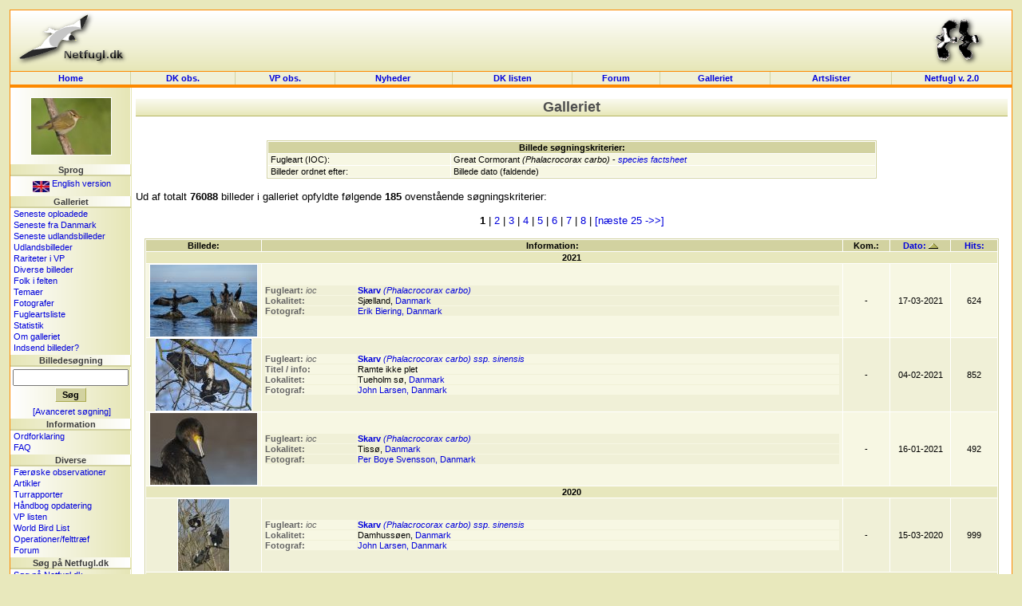

--- FILE ---
content_type: text/html; charset=UTF-8
request_url: https://dklist.netfugl.dk/pictures.php?id=listpictures&birdid=1821
body_size: 62875
content:
<!DOCTYPE HTML PUBLIC "-//W3C//DTD HTML 4.01 Transitional//EN">
<html>
<head>
<meta http-equiv="Content-Type" content="text/html; charset=ISO-8859-1">

<LINK rel="SHORTCUT ICON" href="http://www.netfugl.dk/favicon.ico">

<title>
Galleriet - Netfugl.dk
</title>
<style type="text/css">
	@import "include/style.css?v=1.0";
</style>

<script src="include/javascript.js" type="text/javascript" language="javascript1.2">
</script>

<link rel="stylesheet" href="include/species/autosuggest/css/autosuggest_inquisitor.css" type="text/css" />
<script type="text/javascript" src="include/species/autosuggest/js/bsn.AutoSuggest_c_2.0.js"></script>

</head>

<body>

<a name='topofpage'></a>


<table id='tblheadertable' cellSpacing='0' cellPadding='0' width='100%' style="padding: 0px; margin: 0px; background-image: url(./pictures/site_pics/header.png); background-repeat: repeat-x; background-color: rgb(230, 230, 184);">
	<tbody>
		<tr>
			<td height='75' style="padding: 0px; margin: 0px;">
				<table id='tblheaderinnertable' cellSpacing='0' cellPadding='0' width='100%' style="padding: 0px; margin: 0px;">
					<tbody>	
						<tr>
							<td height='75' width="150" style="padding-top: 0px; margin: 0px;"><a href='index.php'><img src="pictures/site_pics/header_left.png" width='150' height='75' border='0' alt="Startside"></a></td>
							<td height='75' style="text-align: center; padding-top: 5px; margin: 0px;">
														&nbsp;
							</td>
							<td height='75' width="150" style="text-align: right; padding-top: 0px; margin: 0px;"><a href='info.php?id=dof'><img src="pictures/site_pics/header_right.png" width='103' height='75' border='0' alt="I samarbejde med DOF"></a></td>
						</tr>
					</tbody>
				</table>
			</td>
		</tr>
	</tbody>
</table><table id='tblmainmenutable' cellSpacing='0' cellPadding='0' width='100%'>
	<tbody>
		<tr>
			<td width='150' class='tblmainmenutablecell' onmouseover="cc(this,'in');" onmouseout="cc(this,'out');">
				<div><a class='mainmenulink' href='index.php'>Home</a></div>
			</td>

			<td class='tblmainmenutablecell' onmouseover="cc(this,'in');" onmouseout="cc(this,'out');">
				<div><a class='mainmenulink' href='observations.php'>DK&nbsp;obs.</a></div>
			</td>

			<td class='tblmainmenutablecell' onmouseover="cc(this,'in');" onmouseout="cc(this,'out');">
				<div><a class='mainmenulink' href='observations.php?id=wp'>VP&nbsp;obs.</a></div>
			</td>

			<td class='tblmainmenutablecell' onmouseover="cc(this,'in');" onmouseout="cc(this,'out');">
				<div><a class='mainmenulink' href='news.php?id=index'>Nyheder&nbsp;
				</a></div>
			</td>

			<td class='tblmainmenutablecell' onmouseover="cc(this,'in');" onmouseout="cc(this,'out');">
				<div><a class='mainmenulink' href='dklist.php'>
					DK&nbsp;listen				</a></div>
			</td>


			<td class='tblmainmenutablecell' onmouseover="cc(this,'in');" onmouseout="cc(this,'out');">
				<div><a class='mainmenulink' href='forum.php'>
					Forum				</a></div>
			</td>

			<td class='tblmainmenutablecell' onmouseover="cc(this,'in');" onmouseout="cc(this,'out');">
				<div><a class='mainmenulink' href='pictures.php'>
					Galleriet				</a></div>
			</td>

			<td class='tblmainmenutablecell' onmouseover="cc(this,'in');" onmouseout="cc(this,'out');">
				<div><a class='mainmenulink' href='ranking.php'>
					Artslister				</a></div>
			</td>

			<td width='150' class='tblmainmenutablecell' onmouseover="cc(this,'in');" onmouseout="cc(this,'out');" style="border-right: 1px solid rgb(253, 137, 0);">
				<a class='mainmenulink' target='_blank' href='https://beta.netfugl.dk/'>Netfugl v. 2.0</a>			</td>
		</tr>
	</tbody>
</table><table cellSpacing='0' cellPadding='0' width='100%' style="padding: 0px; margin: 0px; border-right: 1px solid rgb(253, 137, 0); border-left: 1px solid rgb(253, 137, 0);">
	<tbody>
		<tr>
			<td height='2' style="padding: 0px; margin: 0px; background-color: rgb(253, 137, 0);"><img src='pictures/site_pics/horizontalbar_dot.png' border='0' alt='' height='2' width='1' style="padding: 0px; margin: 0px;" align='top'></td>
		</tr>
	</tbody>
</table>

<table id='tblmaintable' cellSpacing='0' cellPadding='0' width='100%'>
  <tbody>
	<tr>
		<td id='tblleftmenu' width='150' valign='top'>
			
			<table cellSpacing='0' cellPadding='0' border='0' width='100%'><tr><td style="text-align: center; padding-top: 5px;" height=94'><a href='pictures.php?id=showpicture&amp;picture_id=34520'><img src='pictures/birds_user_uploads/small_pic/34520_UU_23500_eastern_croned_arbler_4_redigerad-1.jpg' width='100' height='71.428571428571' style="border: 1px solid white;" onmouseover="this.style.border='1px solid black';" onmouseout="this.style.border='1px solid white';" alt=""></a>
</td></tr></table><div class='menubarleft'>Sprog</div><table cellSpacing='0' cellPadding='0' width='100%'>
<tbody>
<tr><td class='menutext'><div id='languageflag'><a href='exe.php?id=cl&amp;language=uk&amp;url=http://dklist.netfugl.dk/pictures.php?id=listpictures_a_birdid=1821'><img src='pictures/site_pics/uk_small.jpg' width='21' height='14' align='middle' alt='Click here to see this website in an English version!' border='0'> English version</a></div></td></tr></tbody>
</table>
<div class='menubarleft'>Galleriet</div><table cellSpacing='0' cellPadding='0' width='100%'>
<tbody>
<tr><td class='menutext'><a href='pictures.php?id=listpictures&amp;order_by=uploaddate&amp;order=desc'>Seneste oploadede</a></td></tr><tr><td class='menutext'><a href='pictures.php?id=listpictures&amp;order_by=uploaddate&amp;order=desc&amp;country_id=1'>Seneste fra Danmark</a></td></tr><tr><td class='menutext'><a href='pictures.php?id=listpictures&amp;pics_section=latest_from_abroad'>Seneste udlandsbilleder</a></td></tr><tr><td class='menutext'><a href='pictures.php?id=listpictures&amp;pics_section=from_abroad'>Udlandsbilleder</a></td></tr><tr><td class='menutext'><a href='pictures.php?id=listpictures&amp;pics_section=rarities_in_wp'>Rariteter i VP</a></td></tr><tr><td class='menutext'><a href='pictures.php?id=listpictures&amp;pics_section=various'>Diverse billeder</a></td></tr><tr><td class='menutext'><a href='pictures.php?id=listpictures&amp;pics_section=birders_in_field'>Folk i felten</a></td></tr><tr><td class='menutext'><a href='pictures.php?id=themes&amp;mode=index'>Temaer</a></td></tr><tr><td class='menutext'><a href='pictures.php?id=listphotographers'>Fotografer</a></td></tr><tr><td class='menutext'><a href='pictures.php?id=specieslist'>Fugleartsliste</a></td></tr><tr><td class='menutext'><a href='pictures.php?id=comments_statistics'>Statistik</a></td></tr><tr><td class='menutext'><a href='pictures.php'>Om galleriet</a></td></tr><tr><td class='menutext'><a href='pictures.php?id=sendpics'>Indsend billeder?</a></td></tr></tbody>
</table>
<div class='menubarleft'>Billedesøgning</div><table cellSpacing='0' cellPadding='0' width='100%'>
<tbody>
<tr><td class='menutext' style="text-align: center; padding: 3px;"><form action='pictures.php' method='get' style="margin: 0px;"><input type='hidden' name='id' value='search_result'><input type='text' size='16' maxlength='200' name='search_value'><br /><input type='submit' class='button' value='Søg'></form></td></tr><tr><td class='menutext' style="text-align: center;"><a href='pictures.php?id=search'>[Avanceret søgning]</a></td></tr></tbody>
</table>
<div class='menubarleft'>Information</div><table cellSpacing='0' cellPadding='0' width='100%'>
<tbody>
<tr><td class='menutext'><a href='info.php?id=dictionary'>Ordforklaring</a></td></tr><tr><td class='menutext'><a href='info.php?id=faq'>FAQ</a></td></tr></tbody>
</table>
<div class='menubarleft'>Diverse</div><table cellSpacing='0' cellPadding='0' width='100%'>
<tbody>
<tr><td class='menutext'><a href='observations.php?id=faroeseobs&amp;mode=nyeste'>Færøske observationer</a></td></tr><tr><td class='menutext'><a href='articles.php?id=index'>Artikler</a></td></tr><tr><td class='menutext'><a href='trip_reports.php?id=index'>Turrapporter</a></td></tr><tr><td class='menutext'><a href='kmo_bog_update.php'>Håndbog opdatering</a></td></tr><tr><td class='menutext'><a href='wplist.php'>VP listen</a></td></tr><tr><td class='menutext'><a href='species.php'>World Bird List</a></td></tr><tr><td class='menutext'><a href='projects.php?id=index'>Operationer/felttræf</a></td></tr><tr><td class='menutext'><a href='forum.php'>Forum</a></td></tr></tbody>
</table>
<div class='menubarleft'>Søg på Netfugl.dk</div><table cellSpacing='0' cellPadding='0' width='100%'>
<tbody>
<tr><td class='menutext'><a href='index.php?id=search'>Søg på Netfugl.dk</a></td></tr></tbody>
</table>
<div class='menubarleft'>Netfugl.dk brugere</div><table cellSpacing='0' cellPadding='0' width='100%'>
<tbody>
<tr><td class='menutext'><a href='forms.php?id=newuser'>Opret dig som bruger</a></td></tr><tr><td class='menutext'><a href='profiles.php?id=index'>Brugerprofiler</a></td></tr><tr><td class='menutext'><a href='profiles.php?id=listprofiles&amp;char=a'>Alle brugerprofiler</a></td></tr><tr><td class='menutext'><a href='forms.php?id=userlogin&amp;rurl=http://dklist.netfugl.dk/pictures.php?id=listpictures_a_birdid=1821'>Log ind</a></td></tr><tr><td class='menutext'><a href='user.php?id=index'>Rediger din profil</a></td></tr><tr><td class='menutext'><a href='user.php?id=wphelp'>VP hjælp</a></td></tr></tbody>
</table>
<br><br><div align='center'><a href='redirect.php?redirect_type=banner&amp;redirect_id=74' target='_blank'><img src='pictures/banners/other/RR-banner_120x160.gif' alt="Modtag Roadrunner - læs mere her" border='0'></a></div><br>
<br /><br>		</td>

		<td id='tblcontent' valign='top'>

<!--/******************************** Content Page Start *********************************/-->
	
			
<div align='center' style="margin-top: 10px;">
<div class='tblbheader' style="background-image: url(./pictures/site_pics/tbl_b_header.png); background-repeat: repeat-x;">
Galleriet
</div>
<br>
</div>
<br>

<div align='center'>

	<table class='listtable' width='70%' border='0' cellspacing='1' cellpadding='1'>

		<tbody>

			<tr>

				<th class='listheader' colspan='2'>

					Billede søgningskriterier:
				</th>

			</tr>








			<tr class='listrow'>
				<td class='listcell' width='30%'>
					Fugleart (IOC):				</td>
				<td class='listcell' width='70%'>
					Great Cormorant <i>(Phalacrocorax carbo)</i> - <i><a href='species.php?id=factsheet&birdid=1821'>species factsheet</a></i>				</td>
			</tr>
















			<tr class='listrow'>
				<td class='listcell' width='30%'>
					Billeder ordnet efter:				</td>
				<td class='listcell' width='70%'>
					Billede dato (faldende)				</td>
			</tr>


		</tbody>

	</table>

</div>



<br>		



Ud af totalt <b>76088</b> billeder i galleriet opfyldte følgende <b>185</b> ovenstående søgningskriterier:<br><br><div align='center'> <b>1</b>  | <a href='http://dklist.netfugl.dk/pictures.php?id=listpictures&amp;birdid=1821&amp;page_nr=2'>2</a> | <a href='http://dklist.netfugl.dk/pictures.php?id=listpictures&amp;birdid=1821&amp;page_nr=3'>3</a> | <a href='http://dklist.netfugl.dk/pictures.php?id=listpictures&amp;birdid=1821&amp;page_nr=4'>4</a> | <a href='http://dklist.netfugl.dk/pictures.php?id=listpictures&amp;birdid=1821&amp;page_nr=5'>5</a> | <a href='http://dklist.netfugl.dk/pictures.php?id=listpictures&amp;birdid=1821&amp;page_nr=6'>6</a> | <a href='http://dklist.netfugl.dk/pictures.php?id=listpictures&amp;birdid=1821&amp;page_nr=7'>7</a> | <a href='http://dklist.netfugl.dk/pictures.php?id=listpictures&amp;birdid=1821&amp;page_nr=8'>8</a> | <a href='http://dklist.netfugl.dk/pictures.php?id=listpictures&amp;birdid=1821&amp;page_nr=2'>[næste 25 ->>]</a></div><br><div align='center'><table class='listtable' border='0' cellspacing='1' cellpadding='1' width='98%'>
<tbody><tr>
<th class='listheader' width='138'>Billede:</th>
<th class='listheader'>Information:</th>
<th class='listheader'>Kom.:</th>
<th class='listheader' width='69'><a href='http://dklist.netfugl.dk/pictures.php?id=listpictures&amp;birdid=1821&amp;order_by=picdate&amp;order=asc'>Dato: <img src='pictures/site_pics/order_desc.gif' width='12' height='7' border='0' alt=''></a></th>
<th class='listheader' width='52'><a href='http://dklist.netfugl.dk/pictures.php?id=listpictures&amp;birdid=1821&amp;order_by=hits&amp;order=desc'>Hits:</a></th>
</tr>

<tr class='listrowC'>
<td class='listcell' colspan='5' style="text-align: center; font-weight: bold;">2021</td></tr><tr class='listrow'>
<td class='listcell' width='138' style="padding: 0px; text-align: center;">
<a href='pictures.php?id=showpicture&amp;picture_id=77927'><img src='pictures/birds_user_uploads/small_pic/77927_UU_73627_Skarv_Sjlland_17_marts_2021_DSC07621.jpg' width='134' height='90' style="border: 1px solid white;" onmouseover="this.style.border='1px solid black';" onmouseout="this.style.border='1px solid white';" alt=''></a>
</td>
<td class='listcell' style="text-align: left;">
<table border='0' cellspacing='1' cellpadding='1' width='100%'><tbody><tr class='listrowB'><td class='listcell' style="padding: 0px; color: rgb(100, 100, 100);" valign='top' width='115'><b>Fugleart:</b> <i>ioc</i></td><td class='listcell' style="padding: 0px;" valign='top'><a href='pictures.php?id=listpictures&amp;birdid=1821'><b>Skarv</b> <i>(Phalacrocorax carbo)</i></a></a></td></tr><tr class='listrowB'><td class='listcell' style="padding: 0px; color: rgb(100, 100, 100);" valign='top' width='115'><b>Lokalitet:</b></td><td class='listcell' style="padding: 0px;" valign='top'>Sjælland, <a href='http://www.netfugl.dk/pictures.php?id=listpictures&country_id=1'>Danmark</a></td></tr><tr class='listrowB'><td class='listcell' style="padding: 0px; color: rgb(100, 100, 100);" valign='top' width='115'><b>Fotograf:</b></td><td class='listcell' style="padding: 0px;" valign='top'><a href='pictures.php?id=showphotographer&amp;photographer_id=1221'>Erik Biering, Danmark</a></td></tr></tbody></table></td>
<td class='listcell' style="text-align: center;" width='52'>
-</td>
<td class='listcell' style="padding: 0px; text-align: center;" width='69'>
17-03-2021</td>
<td class='listcell' style="text-align: center;" width='52'>
624</td>
</tr>
<tr class='listrowB'>
<td class='listcell' width='138' style="padding: 0px; text-align: center;">
<a href='pictures.php?id=showpicture&amp;picture_id=77640'><img src='pictures/birds_user_uploads/small_pic/77640_UU_73279__NAB2157_.jpg' width='120' height='90' style="border: 1px solid white;" onmouseover="this.style.border='1px solid black';" onmouseout="this.style.border='1px solid white';" alt=''></a>
</td>
<td class='listcell' style="text-align: left;">
<table border='0' cellspacing='1' cellpadding='1' width='100%'><tbody><tr class='listrow'><td class='listcell' style="padding: 0px; color: rgb(100, 100, 100);" valign='top' width='115'><b>Fugleart:</b> <i>ioc</i></td><td class='listcell' style="padding: 0px;" valign='top'><a href='pictures.php?id=listpictures&amp;birdid=1822'><b>Skarv</b> <i>(Phalacrocorax carbo)</i></a> <a href='pictures.php?id=listpictures&birdid=1822&subspecies=1'><i>ssp. sinensis</i></a></a></td></tr><tr class='listrow'><td class='listcell' style="padding: 0px; color: rgb(100, 100, 100);" valign='top' width='115'><b>Titel / info:</b></td><td class='listcell' style="padding: 0px;" valign='top'>Ramte ikke plet</td></tr><tr class='listrow'><td class='listcell' style="padding: 0px; color: rgb(100, 100, 100);" valign='top' width='115'><b>Lokalitet:</b></td><td class='listcell' style="padding: 0px;" valign='top'>Tueholm sø, <a href='http://www.netfugl.dk/pictures.php?id=listpictures&country_id=1'>Danmark</a></td></tr><tr class='listrow'><td class='listcell' style="padding: 0px; color: rgb(100, 100, 100);" valign='top' width='115'><b>Fotograf:</b></td><td class='listcell' style="padding: 0px;" valign='top'><a href='pictures.php?id=showphotographer&amp;photographer_id=1498'>John Larsen, Danmark</a></td></tr></tbody></table></td>
<td class='listcell' style="text-align: center;" width='52'>
-</td>
<td class='listcell' style="padding: 0px; text-align: center;" width='69'>
04-02-2021</td>
<td class='listcell' style="text-align: center;" width='52'>
852</td>
</tr>
<tr class='listrow'>
<td class='listcell' width='138' style="padding: 0px; text-align: center;">
<a href='pictures.php?id=showpicture&amp;picture_id=78080'><img src='pictures/birds_user_uploads/small_pic/78080_UU_73736__DSC4285-1200.jpg' width='134' height='90' style="border: 1px solid white;" onmouseover="this.style.border='1px solid black';" onmouseout="this.style.border='1px solid white';" alt=''></a>
</td>
<td class='listcell' style="text-align: left;">
<table border='0' cellspacing='1' cellpadding='1' width='100%'><tbody><tr class='listrowB'><td class='listcell' style="padding: 0px; color: rgb(100, 100, 100);" valign='top' width='115'><b>Fugleart:</b> <i>ioc</i></td><td class='listcell' style="padding: 0px;" valign='top'><a href='pictures.php?id=listpictures&amp;birdid=1821'><b>Skarv</b> <i>(Phalacrocorax carbo)</i></a></a></td></tr><tr class='listrowB'><td class='listcell' style="padding: 0px; color: rgb(100, 100, 100);" valign='top' width='115'><b>Lokalitet:</b></td><td class='listcell' style="padding: 0px;" valign='top'>Tissø, <a href='http://www.netfugl.dk/pictures.php?id=listpictures&country_id=1'>Danmark</a></td></tr><tr class='listrowB'><td class='listcell' style="padding: 0px; color: rgb(100, 100, 100);" valign='top' width='115'><b>Fotograf:</b></td><td class='listcell' style="padding: 0px;" valign='top'><a href='pictures.php?id=showphotographer&amp;photographer_id=1741'>Per Boye Svensson, Danmark</a></td></tr></tbody></table></td>
<td class='listcell' style="text-align: center;" width='52'>
-</td>
<td class='listcell' style="padding: 0px; text-align: center;" width='69'>
16-01-2021</td>
<td class='listcell' style="text-align: center;" width='52'>
492</td>
</tr>
<tr class='listrowC'>
<td class='listcell' colspan='5' style="text-align: center; font-weight: bold;">2020</td></tr><tr class='listrowB'>
<td class='listcell' width='138' style="padding: 0px; text-align: center;">
<a href='pictures.php?id=showpicture&amp;picture_id=75723'><img src='pictures/birds_user_uploads/small_pic/75723_UU_71144__ABS0012_.jpg' width='64' height='90' style="border: 1px solid white;" onmouseover="this.style.border='1px solid black';" onmouseout="this.style.border='1px solid white';" alt=''></a>
</td>
<td class='listcell' style="text-align: left;">
<table border='0' cellspacing='1' cellpadding='1' width='100%'><tbody><tr class='listrow'><td class='listcell' style="padding: 0px; color: rgb(100, 100, 100);" valign='top' width='115'><b>Fugleart:</b> <i>ioc</i></td><td class='listcell' style="padding: 0px;" valign='top'><a href='pictures.php?id=listpictures&amp;birdid=1822'><b>Skarv</b> <i>(Phalacrocorax carbo)</i></a> <a href='pictures.php?id=listpictures&birdid=1822&subspecies=1'><i>ssp. sinensis</i></a></a></td></tr><tr class='listrow'><td class='listcell' style="padding: 0px; color: rgb(100, 100, 100);" valign='top' width='115'><b>Lokalitet:</b></td><td class='listcell' style="padding: 0px;" valign='top'>Damhussøen, <a href='http://www.netfugl.dk/pictures.php?id=listpictures&country_id=1'>Danmark</a></td></tr><tr class='listrow'><td class='listcell' style="padding: 0px; color: rgb(100, 100, 100);" valign='top' width='115'><b>Fotograf:</b></td><td class='listcell' style="padding: 0px;" valign='top'><a href='pictures.php?id=showphotographer&amp;photographer_id=1498'>John Larsen, Danmark</a></td></tr></tbody></table></td>
<td class='listcell' style="text-align: center;" width='52'>
-</td>
<td class='listcell' style="padding: 0px; text-align: center;" width='69'>
15-03-2020</td>
<td class='listcell' style="text-align: center;" width='52'>
999</td>
</tr>
<tr class='listrowC'>
<td class='listcell' colspan='5' style="text-align: center; font-weight: bold;">2019</td></tr><tr class='listrow'>
<td class='listcell' width='138' style="padding: 0px; text-align: center;">
<a href='pictures.php?id=showpicture&amp;picture_id=75015'><img src='pictures/birds_user_uploads/small_pic/75015_UU_70307_Skarv-101219_DSC9854_2Netfugl.jpg' width='135' height='90' style="border: 1px solid white;" onmouseover="this.style.border='1px solid black';" onmouseout="this.style.border='1px solid white';" alt=''></a>
</td>
<td class='listcell' style="text-align: left;">
<table border='0' cellspacing='1' cellpadding='1' width='100%'><tbody><tr class='listrowB'><td class='listcell' style="padding: 0px; color: rgb(100, 100, 100);" valign='top' width='115'><b>Fugleart:</b> <i>ioc</i></td><td class='listcell' style="padding: 0px;" valign='top'><a href='pictures.php?id=listpictures&amp;birdid=1821'><b>Skarv</b> <i>(Phalacrocorax carbo)</i></a></a></td></tr><tr class='listrowB'><td class='listcell' style="padding: 0px; color: rgb(100, 100, 100);" valign='top' width='115'><b>Titel / info:</b></td><td class='listcell' style="padding: 0px;" valign='top'>Skarv "En face"</td></tr><tr class='listrowB'><td class='listcell' style="padding: 0px; color: rgb(100, 100, 100);" valign='top' width='115'><b>Lokalitet:</b></td><td class='listcell' style="padding: 0px;" valign='top'>Tangkrogen, Aarhus, <a href='http://www.netfugl.dk/pictures.php?id=listpictures&country_id=1'>Danmark</a></td></tr><tr class='listrowB'><td class='listcell' style="padding: 0px; color: rgb(100, 100, 100);" valign='top' width='115'><b>Fotograf:</b></td><td class='listcell' style="padding: 0px;" valign='top'><a href='pictures.php?id=showphotographer&amp;photographer_id=587'>Lars Gabrielsen, Danmark</a></td></tr></tbody></table></td>
<td class='listcell' style="text-align: center;" width='52'>
-</td>
<td class='listcell' style="padding: 0px; text-align: center;" width='69'>
10-12-2019</td>
<td class='listcell' style="text-align: center;" width='52'>
1177</td>
</tr>
<tr class='listrowB'>
<td class='listcell' width='138' style="padding: 0px; text-align: center;">
<a href='pictures.php?id=showpicture&amp;picture_id=76259'><img src='pictures/birds_user_uploads/small_pic/76259_UU_71748_18A0583.jpg' width='90' height='90' style="border: 1px solid white;" onmouseover="this.style.border='1px solid black';" onmouseout="this.style.border='1px solid white';" alt=''></a>
</td>
<td class='listcell' style="text-align: left;">
<table border='0' cellspacing='1' cellpadding='1' width='100%'><tbody><tr class='listrow'><td class='listcell' style="padding: 0px; color: rgb(100, 100, 100);" valign='top' width='115'><b>Fugleart:</b> <i>ioc</i></td><td class='listcell' style="padding: 0px;" valign='top'><a href='pictures.php?id=listpictures&amp;birdid=1821'><b>Skarv</b> <i>(Phalacrocorax carbo)</i></a></a></td></tr><tr class='listrow'><td class='listcell' style="padding: 0px; color: rgb(100, 100, 100);" valign='top' width='115'><b>Lokalitet:</b></td><td class='listcell' style="padding: 0px;" valign='top'>Marselisborg Strand, <a href='http://www.netfugl.dk/pictures.php?id=listpictures&country_id=1'>Danmark</a></td></tr><tr class='listrow'><td class='listcell' style="padding: 0px; color: rgb(100, 100, 100);" valign='top' width='115'><b>Fotograf:</b></td><td class='listcell' style="padding: 0px;" valign='top'><a href='pictures.php?id=showphotographer&amp;photographer_id=2051'>Attila Lenart, Danmark</a></td></tr></tbody></table></td>
<td class='listcell' style="text-align: center;" width='52'>
-</td>
<td class='listcell' style="padding: 0px; text-align: center;" width='69'>
17-11-2019</td>
<td class='listcell' style="text-align: center;" width='52'>
852</td>
</tr>
<tr class='listrow'>
<td class='listcell' width='138' style="padding: 0px; text-align: center;">
<a href='pictures.php?id=showpicture&amp;picture_id=74791'><img src='pictures/birds_user_uploads/small_pic/74791_UU_70106__BHF6473_.jpg' width='126' height='90' style="border: 1px solid white;" onmouseover="this.style.border='1px solid black';" onmouseout="this.style.border='1px solid white';" alt=''></a>
</td>
<td class='listcell' style="text-align: left;">
<table border='0' cellspacing='1' cellpadding='1' width='100%'><tbody><tr class='listrowB'><td class='listcell' style="padding: 0px; color: rgb(100, 100, 100);" valign='top' width='115'><b>Fugleart:</b> <i>ioc</i></td><td class='listcell' style="padding: 0px;" valign='top'><a href='pictures.php?id=listpictures&amp;birdid=1821'><b>Skarv</b> <i>(Phalacrocorax carbo)</i></a></a></td></tr><tr class='listrowB'><td class='listcell' style="padding: 0px; color: rgb(100, 100, 100);" valign='top' width='115'><b>Titel / info:</b></td><td class='listcell' style="padding: 0px;" valign='top'>gedde</td></tr><tr class='listrowB'><td class='listcell' style="padding: 0px; color: rgb(100, 100, 100);" valign='top' width='115'><b>Lokalitet:</b></td><td class='listcell' style="padding: 0px;" valign='top'>Damhussøen, <a href='http://www.netfugl.dk/pictures.php?id=listpictures&country_id=1'>Danmark</a></td></tr><tr class='listrowB'><td class='listcell' style="padding: 0px; color: rgb(100, 100, 100);" valign='top' width='115'><b>Fotograf:</b></td><td class='listcell' style="padding: 0px;" valign='top'><a href='pictures.php?id=showphotographer&amp;photographer_id=1498'>John Larsen, Danmark</a></td></tr></tbody></table></td>
<td class='listcell' style="text-align: center;" width='52'>
-</td>
<td class='listcell' style="padding: 0px; text-align: center;" width='69'>
12-11-2019</td>
<td class='listcell' style="text-align: center;" width='52'>
1361</td>
</tr>
<tr class='listrowB'>
<td class='listcell' width='138' style="padding: 0px; text-align: center;">
<a href='pictures.php?id=showpicture&amp;picture_id=74876'><img src='pictures/birds_user_uploads/small_pic/74876_UU_70020_Skarv_05_11_2019_1.jpg' width='60' height='90' style="border: 1px solid white;" onmouseover="this.style.border='1px solid black';" onmouseout="this.style.border='1px solid white';" alt=''></a>
</td>
<td class='listcell' style="text-align: left;">
<table border='0' cellspacing='1' cellpadding='1' width='100%'><tbody><tr class='listrow'><td class='listcell' style="padding: 0px; color: rgb(100, 100, 100);" valign='top' width='115'><b>Fugleart:</b> <i>ioc</i></td><td class='listcell' style="padding: 0px;" valign='top'><a href='pictures.php?id=listpictures&amp;birdid=1821'><b>Skarv</b> <i>(Phalacrocorax carbo)</i></a></a></td></tr><tr class='listrow'><td class='listcell' style="padding: 0px; color: rgb(100, 100, 100);" valign='top' width='115'><b>Lokalitet:</b></td><td class='listcell' style="padding: 0px;" valign='top'>Helsingør lystbådehavn, Nordsjælland, <a href='http://www.netfugl.dk/pictures.php?id=listpictures&country_id=1'>Danmark</a></td></tr><tr class='listrow'><td class='listcell' style="padding: 0px; color: rgb(100, 100, 100);" valign='top' width='115'><b>Fotograf:</b></td><td class='listcell' style="padding: 0px;" valign='top'><a href='pictures.php?id=showphotographer&amp;photographer_id=391'>Axel Mortensen, Danmark</a></td></tr></tbody></table></td>
<td class='listcell' style="text-align: center;" width='52'>
-</td>
<td class='listcell' style="padding: 0px; text-align: center;" width='69'>
05-11-2019</td>
<td class='listcell' style="text-align: center;" width='52'>
782</td>
</tr>
<tr class='listrow'>
<td class='listcell' width='138' style="padding: 0px; text-align: center;">
<a href='pictures.php?id=showpicture&amp;picture_id=74270'><img src='pictures/birds_user_uploads/small_pic/74270_UU_69468_Skarv_DSC4873_Netfugl.jpg' width='135' height='90' style="border: 1px solid white;" onmouseover="this.style.border='1px solid black';" onmouseout="this.style.border='1px solid white';" alt=''></a>
</td>
<td class='listcell' style="text-align: left;">
<table border='0' cellspacing='1' cellpadding='1' width='100%'><tbody><tr class='listrowB'><td class='listcell' style="padding: 0px; color: rgb(100, 100, 100);" valign='top' width='115'><b>Fugleart:</b> <i>ioc</i></td><td class='listcell' style="padding: 0px;" valign='top'><a href='pictures.php?id=listpictures&amp;birdid=1821'><b>Skarv</b> <i>(Phalacrocorax carbo)</i></a></a></td></tr><tr class='listrowB'><td class='listcell' style="padding: 0px; color: rgb(100, 100, 100);" valign='top' width='115'><b>Titel / info:</b></td><td class='listcell' style="padding: 0px;" valign='top'>Nye og gamle svingfjer.</td></tr><tr class='listrowB'><td class='listcell' style="padding: 0px; color: rgb(100, 100, 100);" valign='top' width='115'><b>Lokalitet:</b></td><td class='listcell' style="padding: 0px;" valign='top'>Årslev Engsø, <a href='http://www.netfugl.dk/pictures.php?id=listpictures&country_id=1'>Danmark</a></td></tr><tr class='listrowB'><td class='listcell' style="padding: 0px; color: rgb(100, 100, 100);" valign='top' width='115'><b>Fotograf:</b></td><td class='listcell' style="padding: 0px;" valign='top'><a href='pictures.php?id=showphotographer&amp;photographer_id=587'>Lars Gabrielsen, Danmark</a></td></tr></tbody></table></td>
<td class='listcell' style="text-align: center;" width='52'>
-</td>
<td class='listcell' style="padding: 0px; text-align: center;" width='69'>
30-08-2019</td>
<td class='listcell' style="text-align: center;" width='52'>
960</td>
</tr>
<tr class='listrowB'>
<td class='listcell' width='138' style="padding: 0px; text-align: center;">
<a href='pictures.php?id=showpicture&amp;picture_id=72717'><img src='pictures/birds_user_uploads/small_pic/72717_UU_67832_Skarv_30_01_2019_1.jpg' width='95' height='90' style="border: 1px solid white;" onmouseover="this.style.border='1px solid black';" onmouseout="this.style.border='1px solid white';" alt=''></a>
</td>
<td class='listcell' style="text-align: left;">
<table border='0' cellspacing='1' cellpadding='1' width='100%'><tbody><tr class='listrow'><td class='listcell' style="padding: 0px; color: rgb(100, 100, 100);" valign='top' width='115'><b>Fugleart:</b> <i>ioc</i></td><td class='listcell' style="padding: 0px;" valign='top'><a href='pictures.php?id=listpictures&amp;birdid=1821'><b>Skarv</b> <i>(Phalacrocorax carbo)</i></a></a></td></tr><tr class='listrow'><td class='listcell' style="padding: 0px; color: rgb(100, 100, 100);" valign='top' width='115'><b>Titel / info:</b></td><td class='listcell' style="padding: 0px;" valign='top'>En på lampen</td></tr><tr class='listrow'><td class='listcell' style="padding: 0px; color: rgb(100, 100, 100);" valign='top' width='115'><b>Lokalitet:</b></td><td class='listcell' style="padding: 0px;" valign='top'>Lystbådehavnen, Helsingør, <a href='http://www.netfugl.dk/pictures.php?id=listpictures&country_id=1'>Danmark</a></td></tr><tr class='listrow'><td class='listcell' style="padding: 0px; color: rgb(100, 100, 100);" valign='top' width='115'><b>Fotograf:</b></td><td class='listcell' style="padding: 0px;" valign='top'><a href='pictures.php?id=showphotographer&amp;photographer_id=391'>Axel Mortensen, Danmark</a></td></tr></tbody></table></td>
<td class='listcell' style="text-align: center;" width='52'>
-</td>
<td class='listcell' style="padding: 0px; text-align: center;" width='69'>
30-01-2019</td>
<td class='listcell' style="text-align: center;" width='52'>
992</td>
</tr>
<tr class='listrow'>
<td class='listcell' width='138' style="padding: 0px; text-align: center;">
<a href='pictures.php?id=showpicture&amp;picture_id=72533'><img src='pictures/birds_user_uploads/small_pic/72533_UU_67697_Skarv-20190109--1-Spiser-fisk-NET.jpg' width='134' height='90' style="border: 1px solid white;" onmouseover="this.style.border='1px solid black';" onmouseout="this.style.border='1px solid white';" alt=''></a>
</td>
<td class='listcell' style="text-align: left;">
<table border='0' cellspacing='1' cellpadding='1' width='100%'><tbody><tr class='listrowB'><td class='listcell' style="padding: 0px; color: rgb(100, 100, 100);" valign='top' width='115'><b>Fugleart:</b> <i>ioc</i></td><td class='listcell' style="padding: 0px;" valign='top'><a href='pictures.php?id=listpictures&amp;birdid=1821'><b>Skarv</b> <i>(Phalacrocorax carbo)</i></a></a></td></tr><tr class='listrowB'><td class='listcell' style="padding: 0px; color: rgb(100, 100, 100);" valign='top' width='115'><b>Lokalitet:</b></td><td class='listcell' style="padding: 0px;" valign='top'>Damhussøen København, <a href='http://www.netfugl.dk/pictures.php?id=listpictures&country_id=1'>Danmark</a></td></tr><tr class='listrowB'><td class='listcell' style="padding: 0px; color: rgb(100, 100, 100);" valign='top' width='115'><b>Fotograf:</b></td><td class='listcell' style="padding: 0px;" valign='top'><a href='pictures.php?id=showphotographer&amp;photographer_id=1619'>Carl Bohn, Danmark</a></td></tr></tbody></table></td>
<td class='listcell' style="text-align: center;" width='52'>
-</td>
<td class='listcell' style="padding: 0px; text-align: center;" width='69'>
09-01-2019</td>
<td class='listcell' style="text-align: center;" width='52'>
1141</td>
</tr>
<tr class='listrowC'>
<td class='listcell' colspan='5' style="text-align: center; font-weight: bold;">2018</td></tr><tr class='listrowB'>
<td class='listcell' width='138' style="padding: 0px; text-align: center;">
<a href='pictures.php?id=showpicture&amp;picture_id=72252'><img src='pictures/birds_user_uploads/small_pic/72252_UU_67324_IMG_5661-j-1.jpg' width='122' height='90' style="border: 1px solid white;" onmouseover="this.style.border='1px solid black';" onmouseout="this.style.border='1px solid white';" alt=''></a>
</td>
<td class='listcell' style="text-align: left;">
<table border='0' cellspacing='1' cellpadding='1' width='100%'><tbody><tr class='listrow'><td class='listcell' style="padding: 0px; color: rgb(100, 100, 100);" valign='top' width='115'><b>Fugleart:</b> <i>ioc</i></td><td class='listcell' style="padding: 0px;" valign='top'><a href='pictures.php?id=listpictures&amp;birdid=1821'><b>Skarv</b> <i>(Phalacrocorax carbo)</i></a></a></td></tr><tr class='listrow'><td class='listcell' style="padding: 0px; color: rgb(100, 100, 100);" valign='top' width='115'><b>Titel / info:</b></td><td class='listcell' style="padding: 0px;" valign='top'>Der dykkes.</td></tr><tr class='listrow'><td class='listcell' style="padding: 0px; color: rgb(100, 100, 100);" valign='top' width='115'><b>Lokalitet:</b></td><td class='listcell' style="padding: 0px;" valign='top'>Hirtshals Havn, <a href='http://www.netfugl.dk/pictures.php?id=listpictures&country_id=1'>Danmark</a></td></tr><tr class='listrow'><td class='listcell' style="padding: 0px; color: rgb(100, 100, 100);" valign='top' width='115'><b>Fotograf:</b></td><td class='listcell' style="padding: 0px;" valign='top'><a href='pictures.php?id=showphotographer&amp;photographer_id=621'>Hans Henrik Larsen, Danmark</a></td></tr></tbody></table></td>
<td class='listcell' style="text-align: center;" width='52'>
-</td>
<td class='listcell' style="padding: 0px; text-align: center;" width='69'>
25-11-2018</td>
<td class='listcell' style="text-align: center;" width='52'>
1097</td>
</tr>
<tr class='listrow'>
<td class='listcell' width='138' style="padding: 0px; text-align: center;">
<a href='pictures.php?id=showpicture&amp;picture_id=72152'><img src='pictures/birds_user_uploads/small_pic/72152_UU_67325_IMG_5662-j-1.jpg' width='112' height='90' style="border: 1px solid white;" onmouseover="this.style.border='1px solid black';" onmouseout="this.style.border='1px solid white';" alt=''></a>
</td>
<td class='listcell' style="text-align: left;">
<table border='0' cellspacing='1' cellpadding='1' width='100%'><tbody><tr class='listrowB'><td class='listcell' style="padding: 0px; color: rgb(100, 100, 100);" valign='top' width='115'><b>Fugleart:</b> <i>ioc</i></td><td class='listcell' style="padding: 0px;" valign='top'><a href='pictures.php?id=listpictures&amp;birdid=1821'><b>Skarv</b> <i>(Phalacrocorax carbo)</i></a></a></td></tr><tr class='listrowB'><td class='listcell' style="padding: 0px; color: rgb(100, 100, 100);" valign='top' width='115'><b>Titel / info:</b></td><td class='listcell' style="padding: 0px;" valign='top'>Der dykkes.</td></tr><tr class='listrowB'><td class='listcell' style="padding: 0px; color: rgb(100, 100, 100);" valign='top' width='115'><b>Lokalitet:</b></td><td class='listcell' style="padding: 0px;" valign='top'>Hirtshals Havn, <a href='http://www.netfugl.dk/pictures.php?id=listpictures&country_id=1'>Danmark</a></td></tr><tr class='listrowB'><td class='listcell' style="padding: 0px; color: rgb(100, 100, 100);" valign='top' width='115'><b>Fotograf:</b></td><td class='listcell' style="padding: 0px;" valign='top'><a href='pictures.php?id=showphotographer&amp;photographer_id=621'>Hans Henrik Larsen, Danmark</a></td></tr></tbody></table></td>
<td class='listcell' style="text-align: center;" width='52'>
-</td>
<td class='listcell' style="padding: 0px; text-align: center;" width='69'>
25-11-2018</td>
<td class='listcell' style="text-align: center;" width='52'>
1205</td>
</tr>
<tr class='listrowB'>
<td class='listcell' width='138' style="padding: 0px; text-align: center;">
<a href='pictures.php?id=showpicture&amp;picture_id=71739'><img src='pictures/birds_user_uploads/small_pic/71739_UU_66808_Skarv_21_09_2018_1.jpg' width='120' height='90' style="border: 1px solid white;" onmouseover="this.style.border='1px solid black';" onmouseout="this.style.border='1px solid white';" alt=''></a>
</td>
<td class='listcell' style="text-align: left;">
<table border='0' cellspacing='1' cellpadding='1' width='100%'><tbody><tr class='listrow'><td class='listcell' style="padding: 0px; color: rgb(100, 100, 100);" valign='top' width='115'><b>Fugleart:</b> <i>ioc</i></td><td class='listcell' style="padding: 0px;" valign='top'><a href='pictures.php?id=listpictures&amp;birdid=1821'><b>Skarv</b> <i>(Phalacrocorax carbo)</i></a></a></td></tr><tr class='listrow'><td class='listcell' style="padding: 0px; color: rgb(100, 100, 100);" valign='top' width='115'><b>Lokalitet:</b></td><td class='listcell' style="padding: 0px;" valign='top'>Hammermølle Skov, Hellebæk, Nordsjælland, <a href='http://www.netfugl.dk/pictures.php?id=listpictures&country_id=1'>Danmark</a></td></tr><tr class='listrow'><td class='listcell' style="padding: 0px; color: rgb(100, 100, 100);" valign='top' width='115'><b>Fotograf:</b></td><td class='listcell' style="padding: 0px;" valign='top'><a href='pictures.php?id=showphotographer&amp;photographer_id=391'>Axel Mortensen, Danmark</a></td></tr></tbody></table></td>
<td class='listcell' style="text-align: center;" width='52'>
-</td>
<td class='listcell' style="padding: 0px; text-align: center;" width='69'>
21-09-2018</td>
<td class='listcell' style="text-align: center;" width='52'>
1067</td>
</tr>
<tr class='listrow'>
<td class='listcell' width='138' style="padding: 0px; text-align: center;">
<a href='pictures.php?id=showpicture&amp;picture_id=70261'><img src='pictures/birds_user_uploads/small_pic/70261_UU_65161_Skarv_Gilleleje_Mar_2018_ED0A5817.jpg' width='135' height='88' style="border: 1px solid white;" onmouseover="this.style.border='1px solid black';" onmouseout="this.style.border='1px solid white';" alt=''></a>
</td>
<td class='listcell' style="text-align: left;">
<table border='0' cellspacing='1' cellpadding='1' width='100%'><tbody><tr class='listrowB'><td class='listcell' style="padding: 0px; color: rgb(100, 100, 100);" valign='top' width='115'><b>Fugleart:</b> <i>ioc</i></td><td class='listcell' style="padding: 0px;" valign='top'><a href='pictures.php?id=listpictures&amp;birdid=1821'><b>Skarv</b> <i>(Phalacrocorax carbo)</i></a></a></td></tr><tr class='listrowB'><td class='listcell' style="padding: 0px; color: rgb(100, 100, 100);" valign='top' width='115'><b>Lokalitet:</b></td><td class='listcell' style="padding: 0px;" valign='top'>Gilleleje, <a href='http://www.netfugl.dk/pictures.php?id=listpictures&country_id=1'>Danmark</a></td></tr><tr class='listrowB'><td class='listcell' style="padding: 0px; color: rgb(100, 100, 100);" valign='top' width='115'><b>Fotograf:</b></td><td class='listcell' style="padding: 0px;" valign='top'><a href='pictures.php?id=showphotographer&amp;photographer_id=1221'>Erik Biering, Danmark</a></td></tr></tbody></table></td>
<td class='listcell' style="text-align: center;" width='52'>
-</td>
<td class='listcell' style="padding: 0px; text-align: center;" width='69'>
10-03-2018</td>
<td class='listcell' style="text-align: center;" width='52'>
1361</td>
</tr>
<tr class='listrowB'>
<td class='listcell' width='138' style="padding: 0px; text-align: center;">
<a href='pictures.php?id=showpicture&amp;picture_id=70216'><img src='pictures/birds_user_uploads/small_pic/70216_UU_65160_Skarv_Gilleleje_Mar_2018_ED0A5857.jpg' width='135' height='87' style="border: 1px solid white;" onmouseover="this.style.border='1px solid black';" onmouseout="this.style.border='1px solid white';" alt=''></a>
</td>
<td class='listcell' style="text-align: left;">
<table border='0' cellspacing='1' cellpadding='1' width='100%'><tbody><tr class='listrow'><td class='listcell' style="padding: 0px; color: rgb(100, 100, 100);" valign='top' width='115'><b>Fugleart:</b> <i>ioc</i></td><td class='listcell' style="padding: 0px;" valign='top'><a href='pictures.php?id=listpictures&amp;birdid=1821'><b>Skarv</b> <i>(Phalacrocorax carbo)</i></a></a></td></tr><tr class='listrow'><td class='listcell' style="padding: 0px; color: rgb(100, 100, 100);" valign='top' width='115'><b>Lokalitet:</b></td><td class='listcell' style="padding: 0px;" valign='top'>Gilleleje, <a href='http://www.netfugl.dk/pictures.php?id=listpictures&country_id=1'>Danmark</a></td></tr><tr class='listrow'><td class='listcell' style="padding: 0px; color: rgb(100, 100, 100);" valign='top' width='115'><b>Fotograf:</b></td><td class='listcell' style="padding: 0px;" valign='top'><a href='pictures.php?id=showphotographer&amp;photographer_id=1221'>Erik Biering, Danmark</a></td></tr></tbody></table></td>
<td class='listcell' style="text-align: center;" width='52'>
-</td>
<td class='listcell' style="padding: 0px; text-align: center;" width='69'>
10-03-2018</td>
<td class='listcell' style="text-align: center;" width='52'>
1552</td>
</tr>
<tr class='listrow'>
<td class='listcell' width='138' style="padding: 0px; text-align: center;">
<a href='pictures.php?id=showpicture&amp;picture_id=70032'><img src='pictures/birds_user_uploads/small_pic/70032_UU_65010_skarv.jpg' width='135' height='83' style="border: 1px solid white;" onmouseover="this.style.border='1px solid black';" onmouseout="this.style.border='1px solid white';" alt=''></a>
</td>
<td class='listcell' style="text-align: left;">
<table border='0' cellspacing='1' cellpadding='1' width='100%'><tbody><tr class='listrowB'><td class='listcell' style="padding: 0px; color: rgb(100, 100, 100);" valign='top' width='115'><b>Fugleart:</b> <i>ioc</i></td><td class='listcell' style="padding: 0px;" valign='top'><a href='pictures.php?id=listpictures&amp;birdid=1821'><b>Skarv</b> <i>(Phalacrocorax carbo)</i></a></a></td></tr><tr class='listrowB'><td class='listcell' style="padding: 0px; color: rgb(100, 100, 100);" valign='top' width='115'><b>Lokalitet:</b></td><td class='listcell' style="padding: 0px;" valign='top'>Skals Engsø, Kølsen, <a href='http://www.netfugl.dk/pictures.php?id=listpictures&country_id=1'>Danmark</a></td></tr><tr class='listrowB'><td class='listcell' style="padding: 0px; color: rgb(100, 100, 100);" valign='top' width='115'><b>Fotograf:</b></td><td class='listcell' style="padding: 0px;" valign='top'><a href='pictures.php?id=showphotographer&amp;photographer_id=274'>Tonny Ravn Kristiansen, Danmark</a></td></tr></tbody></table></td>
<td class='listcell' style="text-align: center;" width='52'>
-</td>
<td class='listcell' style="padding: 0px; text-align: center;" width='69'>
03-03-2018</td>
<td class='listcell' style="text-align: center;" width='52'>
1151</td>
</tr>
<tr class='listrowC'>
<td class='listcell' colspan='5' style="text-align: center; font-weight: bold;">2017</td></tr><tr class='listrowB'>
<td class='listcell' width='138' style="padding: 0px; text-align: center;">
<a href='pictures.php?id=showpicture&amp;picture_id=69072'><img src='pictures/birds_user_uploads/small_pic/69072_UU_63968_IMG_2584-j-1.jpg' width='131' height='90' style="border: 1px solid white;" onmouseover="this.style.border='1px solid black';" onmouseout="this.style.border='1px solid white';" alt=''></a>
</td>
<td class='listcell' style="text-align: left;">
<table border='0' cellspacing='1' cellpadding='1' width='100%'><tbody><tr class='listrow'><td class='listcell' style="padding: 0px; color: rgb(100, 100, 100);" valign='top' width='115'><b>Fugleart:</b> <i>ioc</i></td><td class='listcell' style="padding: 0px;" valign='top'><a href='pictures.php?id=listpictures&amp;birdid=1821'><b>Skarv</b> <i>(Phalacrocorax carbo)</i></a></a></td></tr><tr class='listrow'><td class='listcell' style="padding: 0px; color: rgb(100, 100, 100);" valign='top' width='115'><b>Lokalitet:</b></td><td class='listcell' style="padding: 0px;" valign='top'>Sæby havn, Nordjylland, <a href='http://www.netfugl.dk/pictures.php?id=listpictures&country_id=1'>Danmark</a></td></tr><tr class='listrow'><td class='listcell' style="padding: 0px; color: rgb(100, 100, 100);" valign='top' width='115'><b>Fotograf:</b></td><td class='listcell' style="padding: 0px;" valign='top'><a href='pictures.php?id=showphotographer&amp;photographer_id=621'>Hans Henrik Larsen, Danmark</a></td></tr></tbody></table></td>
<td class='listcell' style="text-align: center;" width='52'>
-</td>
<td class='listcell' style="padding: 0px; text-align: center;" width='69'>
29-10-2017</td>
<td class='listcell' style="text-align: center;" width='52'>
1148</td>
</tr>
<tr class='listrow'>
<td class='listcell' width='138' style="padding: 0px; text-align: center;">
<a href='pictures.php?id=showpicture&amp;picture_id=67776'><img src='pictures/birds_user_uploads/small_pic/67776_UU_62590_25032017-H25A18332.jpg' width='135' height='76' style="border: 1px solid white;" onmouseover="this.style.border='1px solid black';" onmouseout="this.style.border='1px solid white';" alt=''></a>
</td>
<td class='listcell' style="text-align: left;">
<table border='0' cellspacing='1' cellpadding='1' width='100%'><tbody><tr class='listrowB'><td class='listcell' style="padding: 0px; color: rgb(100, 100, 100);" valign='top' width='115'><b>Fugleart:</b> <i>ioc</i></td><td class='listcell' style="padding: 0px;" valign='top'><a href='pictures.php?id=listpictures&amp;birdid=1821'><b>Skarv</b> <i>(Phalacrocorax carbo)</i></a></a></td></tr><tr class='listrowB'><td class='listcell' style="padding: 0px; color: rgb(100, 100, 100);" valign='top' width='115'><b>Lokalitet:</b></td><td class='listcell' style="padding: 0px;" valign='top'>Møllekrogen,Esrum sø, <a href='http://www.netfugl.dk/pictures.php?id=listpictures&country_id=1'>Danmark</a></td></tr><tr class='listrowB'><td class='listcell' style="padding: 0px; color: rgb(100, 100, 100);" valign='top' width='115'><b>Fotograf:</b></td><td class='listcell' style="padding: 0px;" valign='top'><a href='pictures.php?id=showphotographer&amp;photographer_id=334'>Per Holmberg, Danmark</a></td></tr></tbody></table></td>
<td class='listcell' style="text-align: center;" width='52'>
-</td>
<td class='listcell' style="padding: 0px; text-align: center;" width='69'>
25-03-2017</td>
<td class='listcell' style="text-align: center;" width='52'>
1332</td>
</tr>
<tr class='listrowB'>
<td class='listcell' width='138' style="padding: 0px; text-align: center;">
<a href='pictures.php?id=showpicture&amp;picture_id=67542'><img src='pictures/birds_user_uploads/small_pic/67542_UU_62255_Skarv_i_Vaserne_Marts_2017_008_5_A4.jpg' width='119' height='90' style="border: 1px solid white;" onmouseover="this.style.border='1px solid black';" onmouseout="this.style.border='1px solid white';" alt=''></a>
</td>
<td class='listcell' style="text-align: left;">
<table border='0' cellspacing='1' cellpadding='1' width='100%'><tbody><tr class='listrow'><td class='listcell' style="padding: 0px; color: rgb(100, 100, 100);" valign='top' width='115'><b>Fugleart:</b> <i>ioc</i></td><td class='listcell' style="padding: 0px;" valign='top'><a href='pictures.php?id=listpictures&amp;birdid=1821'><b>Skarv</b> <i>(Phalacrocorax carbo)</i></a></a></td></tr><tr class='listrow'><td class='listcell' style="padding: 0px; color: rgb(100, 100, 100);" valign='top' width='115'><b>Titel / info:</b></td><td class='listcell' style="padding: 0px;" valign='top'>Ålekrage</td></tr><tr class='listrow'><td class='listcell' style="padding: 0px; color: rgb(100, 100, 100);" valign='top' width='115'><b>Lokalitet:</b></td><td class='listcell' style="padding: 0px;" valign='top'>Vaserne, <a href='http://www.netfugl.dk/pictures.php?id=listpictures&country_id=1'>Danmark</a></td></tr><tr class='listrow'><td class='listcell' style="padding: 0px; color: rgb(100, 100, 100);" valign='top' width='115'><b>Fotograf:</b></td><td class='listcell' style="padding: 0px;" valign='top'><a href='pictures.php?id=showphotographer&amp;photographer_id=1296'>Niels Jørgen Hamann Andersen, Danmark</a></td></tr></tbody></table></td>
<td class='listcell' style="text-align: center;" width='52'>
-</td>
<td class='listcell' style="padding: 0px; text-align: center;" width='69'>
01-03-2017</td>
<td class='listcell' style="text-align: center;" width='52'>
1304</td>
</tr>
<tr class='listrow'>
<td class='listcell' width='138' style="padding: 0px; text-align: center;">
<a href='pictures.php?id=showpicture&amp;picture_id=67473'><img src='pictures/birds_user_uploads/small_pic/67473_UU_62202_Skarv-SEJ-250217-02b.jpg' width='135' height='90' style="border: 1px solid white;" onmouseover="this.style.border='1px solid black';" onmouseout="this.style.border='1px solid white';" alt=''></a>
</td>
<td class='listcell' style="text-align: left;">
<table border='0' cellspacing='1' cellpadding='1' width='100%'><tbody><tr class='listrowB'><td class='listcell' style="padding: 0px; color: rgb(100, 100, 100);" valign='top' width='115'><b>Fugleart:</b> <i>ioc</i></td><td class='listcell' style="padding: 0px;" valign='top'><a href='pictures.php?id=listpictures&amp;birdid=1821'><b>Skarv</b> <i>(Phalacrocorax carbo)</i></a></a></td></tr><tr class='listrowB'><td class='listcell' style="padding: 0px; color: rgb(100, 100, 100);" valign='top' width='115'><b>Titel / info:</b></td><td class='listcell' style="padding: 0px;" valign='top'>´Utroligt, hvad man skal finde sig i´</td></tr><tr class='listrowB'><td class='listcell' style="padding: 0px; color: rgb(100, 100, 100);" valign='top' width='115'><b>Lokalitet:</b></td><td class='listcell' style="padding: 0px;" valign='top'>Rødvig, <a href='http://www.netfugl.dk/pictures.php?id=listpictures&country_id=1'>Danmark</a></td></tr><tr class='listrowB'><td class='listcell' style="padding: 0px; color: rgb(100, 100, 100);" valign='top' width='115'><b>Fotograf:</b></td><td class='listcell' style="padding: 0px;" valign='top'><a href='pictures.php?id=showphotographer&amp;photographer_id=303'>Steen E. Jensen, Danmark</a></td></tr></tbody></table></td>
<td class='listcell' style="text-align: center;" width='52'>
-</td>
<td class='listcell' style="padding: 0px; text-align: center;" width='69'>
25-02-2017</td>
<td class='listcell' style="text-align: center;" width='52'>
1747</td>
</tr>
<tr class='listrowB'>
<td class='listcell' width='138' style="padding: 0px; text-align: center;">
<a href='pictures.php?id=showpicture&amp;picture_id=67562'><img src='pictures/birds_user_uploads/small_pic/67562_UU_62254_Skarv_i_Vaserne_2017_036.jpg' width='119' height='90' style="border: 1px solid white;" onmouseover="this.style.border='1px solid black';" onmouseout="this.style.border='1px solid white';" alt=''></a>
</td>
<td class='listcell' style="text-align: left;">
<table border='0' cellspacing='1' cellpadding='1' width='100%'><tbody><tr class='listrow'><td class='listcell' style="padding: 0px; color: rgb(100, 100, 100);" valign='top' width='115'><b>Fugleart:</b> <i>ioc</i></td><td class='listcell' style="padding: 0px;" valign='top'><a href='pictures.php?id=listpictures&amp;birdid=1821'><b>Skarv</b> <i>(Phalacrocorax carbo)</i></a></a></td></tr><tr class='listrow'><td class='listcell' style="padding: 0px; color: rgb(100, 100, 100);" valign='top' width='115'><b>Titel / info:</b></td><td class='listcell' style="padding: 0px;" valign='top'>Ålekrage</td></tr><tr class='listrow'><td class='listcell' style="padding: 0px; color: rgb(100, 100, 100);" valign='top' width='115'><b>Lokalitet:</b></td><td class='listcell' style="padding: 0px;" valign='top'>Vaserne, <a href='http://www.netfugl.dk/pictures.php?id=listpictures&country_id=1'>Danmark</a></td></tr><tr class='listrow'><td class='listcell' style="padding: 0px; color: rgb(100, 100, 100);" valign='top' width='115'><b>Fotograf:</b></td><td class='listcell' style="padding: 0px;" valign='top'><a href='pictures.php?id=showphotographer&amp;photographer_id=1296'>Niels Jørgen Hamann Andersen, Danmark</a></td></tr></tbody></table></td>
<td class='listcell' style="text-align: center;" width='52'>
-</td>
<td class='listcell' style="padding: 0px; text-align: center;" width='69'>
24-02-2017</td>
<td class='listcell' style="text-align: center;" width='52'>
1540</td>
</tr>
<tr class='listrow'>
<td class='listcell' width='138' style="padding: 0px; text-align: center;">
<a href='pictures.php?id=showpicture&amp;picture_id=67284'><img src='pictures/birds_user_uploads/small_pic/67284_UU_62094_Hiplingar_RaK.jpg' width='135' height='88' style="border: 1px solid white;" onmouseover="this.style.border='1px solid black';" onmouseout="this.style.border='1px solid white';" alt=''></a>
</td>
<td class='listcell' style="text-align: left;">
<table border='0' cellspacing='1' cellpadding='1' width='100%'><tbody><tr class='listrowB'><td class='listcell' style="padding: 0px; color: rgb(100, 100, 100);" valign='top' width='115'><b>Fugleart:</b> <i>ioc</i></td><td class='listcell' style="padding: 0px;" valign='top'><a href='pictures.php?id=listpictures&amp;birdid=1821'><b>Skarv</b> <i>(Phalacrocorax carbo)</i></a> <a href='pictures.php?id=listpictures&birdid=1821&subspecies=1'><i>ssp. carbo</i></a></a></td></tr><tr class='listrowB'><td class='listcell' style="padding: 0px; color: rgb(100, 100, 100);" valign='top' width='115'><b>Titel / info:</b></td><td class='listcell' style="padding: 0px;" valign='top'>Adult og ungfugl</td></tr><tr class='listrowB'><td class='listcell' style="padding: 0px; color: rgb(100, 100, 100);" valign='top' width='115'><b>Lokalitet:</b></td><td class='listcell' style="padding: 0px;" valign='top'>Tvøroyri / Suðuroy, <a href='http://www.netfugl.dk/pictures.php?id=listpictures&country_id=79'>Færøerne</a></td></tr><tr class='listrowB'><td class='listcell' style="padding: 0px; color: rgb(100, 100, 100);" valign='top' width='115'><b>Fotograf:</b></td><td class='listcell' style="padding: 0px;" valign='top'><a href='pictures.php?id=showphotographer&amp;photographer_id=753'>Rodmund á Kelduni, Færøerne</a></td></tr></tbody></table></td>
<td class='listcell' style="text-align: center;" width='52'>
-</td>
<td class='listcell' style="padding: 0px; text-align: center;" width='69'>
16-02-2017</td>
<td class='listcell' style="text-align: center;" width='52'>
1425</td>
</tr>
<tr class='listrowB'>
<td class='listcell' width='138' style="padding: 0px; text-align: center;">
<a href='pictures.php?id=showpicture&amp;picture_id=67496'><img src='pictures/birds_user_uploads/small_pic/67496_UU_62052_185A7441.jpg' width='134' height='90' style="border: 1px solid white;" onmouseover="this.style.border='1px solid black';" onmouseout="this.style.border='1px solid white';" alt=''></a>
</td>
<td class='listcell' style="text-align: left;">
<table border='0' cellspacing='1' cellpadding='1' width='100%'><tbody><tr class='listrow'><td class='listcell' style="padding: 0px; color: rgb(100, 100, 100);" valign='top' width='115'><b>Fugleart:</b> <i>ioc</i></td><td class='listcell' style="padding: 0px;" valign='top'><a href='pictures.php?id=listpictures&amp;birdid=1821'><b>Skarv</b> <i>(Phalacrocorax carbo)</i></a> <a href='pictures.php?id=listpictures&birdid=1821&subspecies=1'><i>ssp. carbo</i></a></a></td></tr><tr class='listrow'><td class='listcell' style="padding: 0px; color: rgb(100, 100, 100);" valign='top' width='115'><b>Lokalitet:</b></td><td class='listcell' style="padding: 0px;" valign='top'>Skovshoved Havn, <a href='http://www.netfugl.dk/pictures.php?id=listpictures&country_id=1'>Danmark</a></td></tr><tr class='listrow'><td class='listcell' style="padding: 0px; color: rgb(100, 100, 100);" valign='top' width='115'><b>Fotograf:</b></td><td class='listcell' style="padding: 0px;" valign='top'><a href='pictures.php?id=showphotographer&amp;photographer_id=1362'>Jakob Ugelvig Christiansen, Danmark</a></td></tr></tbody></table></td>
<td class='listcell' style="text-align: center;" width='52'>
-</td>
<td class='listcell' style="padding: 0px; text-align: center;" width='69'>
12-02-2017</td>
<td class='listcell' style="text-align: center;" width='52'>
1294</td>
</tr>
<tr class='listrow'>
<td class='listcell' width='138' style="padding: 0px; text-align: center;">
<a href='pictures.php?id=showpicture&amp;picture_id=67283'><img src='pictures/birds_user_uploads/small_pic/67283_UU_61959_003O8734_Hvidvinget_maage_2K.jpg' width='135' height='86' style="border: 1px solid white;" onmouseover="this.style.border='1px solid black';" onmouseout="this.style.border='1px solid white';" alt=''></a>
</td>
<td class='listcell' style="text-align: left;">
<table border='0' cellspacing='1' cellpadding='1' width='100%'><tbody><tr class='listrowB'><td class='listcell' style="padding: 0px; color: rgb(100, 100, 100);" valign='top' width='115'><b>Fugleart:</b> <i>ioc</i></td><td class='listcell' style="padding: 0px;" valign='top'><a href='pictures.php?id=listpictures&amp;birdid=1822'><b>Skarv</b> <i>(Phalacrocorax carbo)</i></a> <a href='pictures.php?id=listpictures&birdid=1822&subspecies=1'><i>ssp. sinensis</i></a></a></td></tr><tr class='listrowB'><td class='listcell' style="padding: 0px; color: rgb(100, 100, 100);" valign='top' width='115'><b>Titel / info:</b></td><td class='listcell' style="padding: 0px;" valign='top'>Skarv og Hvidvinget Måge 2K</td></tr><tr class='listrowB'><td class='listcell' style="padding: 0px; color: rgb(100, 100, 100);" valign='top' width='115'><b>Lokalitet:</b></td><td class='listcell' style="padding: 0px;" valign='top'>Gilleleje, Nordsjælland, <a href='http://www.netfugl.dk/pictures.php?id=listpictures&country_id=1'>Danmark</a></td></tr><tr class='listrowB'><td class='listcell' style="padding: 0px; color: rgb(100, 100, 100);" valign='top' width='115'><b>Fotograf:</b></td><td class='listcell' style="padding: 0px;" valign='top'><a href='pictures.php?id=showphotographer&amp;photographer_id=561'>Birger Lønning, Danmark</a></td></tr></tbody></table></td>
<td class='listcell' style="text-align: center;" width='52'>
-</td>
<td class='listcell' style="padding: 0px; text-align: center;" width='69'>
28-01-2017</td>
<td class='listcell' style="text-align: center;" width='52'>
1952</td>
</tr>
</tbody></table></div><br><div align='center'> <b>1</b>  | <a href='http://dklist.netfugl.dk/pictures.php?id=listpictures&amp;birdid=1821&amp;page_nr=2'>2</a> | <a href='http://dklist.netfugl.dk/pictures.php?id=listpictures&amp;birdid=1821&amp;page_nr=3'>3</a> | <a href='http://dklist.netfugl.dk/pictures.php?id=listpictures&amp;birdid=1821&amp;page_nr=4'>4</a> | <a href='http://dklist.netfugl.dk/pictures.php?id=listpictures&amp;birdid=1821&amp;page_nr=5'>5</a> | <a href='http://dklist.netfugl.dk/pictures.php?id=listpictures&amp;birdid=1821&amp;page_nr=6'>6</a> | <a href='http://dklist.netfugl.dk/pictures.php?id=listpictures&amp;birdid=1821&amp;page_nr=7'>7</a> | <a href='http://dklist.netfugl.dk/pictures.php?id=listpictures&amp;birdid=1821&amp;page_nr=8'>8</a> | <a href='http://dklist.netfugl.dk/pictures.php?id=listpictures&amp;birdid=1821&amp;page_nr=2'>[næste 25 ->>]</a></div><br><br><div align='center'><table class='listtable' width='98%' border='0' cellspacing='0' cellpadding='0'><tbody><tr class='listrow'><td class='listcell' style="padding: 6px 6px 6px 6px; color: rgb(120, 120, 120); text-align: center;"><b>Bemærk:</b> at alle billeder har copyright og må ikke anvendes uden accept fra den respektive fotograf.</td></tr></tbody></table></div><br><br><div align='center'><input value='tilbage' class='button' type=button onClick='javascript:history.go(-1);'></div><br>

			<!--/****************************** Content Page End *****************************/-->
		</td>

	 

	</tr>
</tbody>
</table>

<table cellSpacing='0' cellPadding='0' width='100%' style="padding: 0px; margin: 0px; border-right: 1px solid rgb(253, 137, 0); border-left: 1px solid rgb(253, 137, 0);">
	<tbody>
		<tr>
			<td height='2' style="padding: 0px; margin: 0px; background-color: rgb(253, 137, 0);"><img src='pictures/site_pics/horizontalbar_dot.png' border='0' alt='' height='2' width='1' style="padding: 0px; margin: 0px;" align='top'></td>
		</tr>
	</tbody>
</table><table id='tblfootertable' cellSpacing='0' cellPadding='0' width='100%'>
  <tbody>
	<tr>
				<td width='150' class='topofpage'>
					<a href='#topofpage'>til toppen</a>
				</td>
				<td id='footertext'>
									copyright &#169; 2002-2005 <b>Netfugl.dk</b> - Danmark<br>
					kontakt os: <a href='mailto:netfugl@netfugl.dk'>netfugl@netfugl.dk</a> - om os: <a href='info.php?id=webmasters'>webmasters</a> - genereret p&#229; 0.097 sek.								</td>
				<td width='150' class='topofpage'>
					<a href='#topofpage'>til toppen</a>
				</td>
	</tr>
</tbody>
</table>
<br>
<!--<table id='tblw3ctable' cellSpacing='0' cellPadding='0' width='100%'>
  <tbody>
	<tr>
		<td>
			<a target="_new" href="http://jigsaw.w3.org/css-validator/validator?uri=http://dklist.netfugl.dk/include/style.css">
				<img border="0" width="88" height="31" src="pictures/site_pics/w3ccss.jpg" alt="Gyldig CSS!">
			</a>	
			<a target="_new" href="http://validator.w3.org/check?uri=http://dklist.netfugl.dk/pictures.php?id=listpictures&birdid=1821">
				<img border="0" src="pictures/site_pics/w3chtml401.jpg" alt="Gyldig HTML 4.01!" height="31" width="88">
			</a>
		</td>
	</tr>
</tbody>
</table>--><script type="text/javascript">
var gaJsHost = (("https:" == document.location.protocol) ? "https://ssl." : "http://www.");
document.write(unescape("%3Cscript src='" + gaJsHost + "google-analytics.com/ga.js' type='text/javascript'%3E%3C/script%3E"));
</script>
<script type="text/javascript">
try {
var pageTracker = _gat._getTracker("UA-6510478-2");
pageTracker._trackPageview();
} catch(err) {}</script>

</body>
</html>
